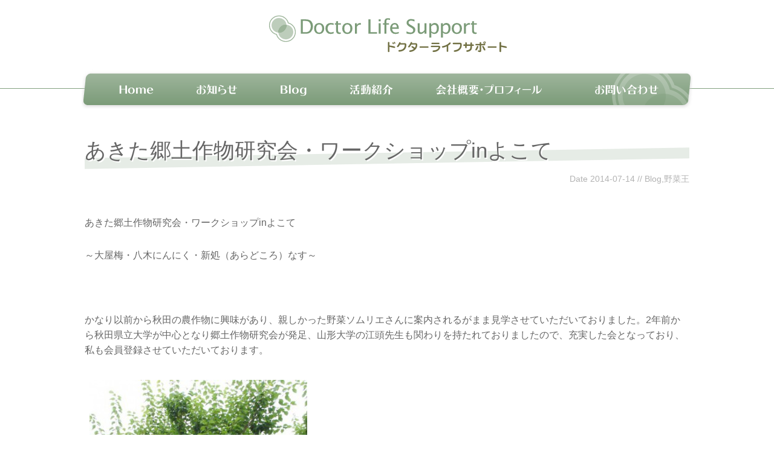

--- FILE ---
content_type: text/html; charset=UTF-8
request_url: https://doctor-ls.com/2014/0714/3947/
body_size: 10721
content:
<!DOCTYPE html>
<html xmlns="http://www.w3.org/1999/xhtml" lang="ja" xmlns:og="http://ogp.me/ns#" xmlns:fb="http://www.facebook.com/2008/fbml">
<head profile="http://gmpg.org/xfn/11">
<meta http-equiv="content-type" content="text/html; charset=UTF-8" />
<meta name="description" content="医療、食、環境、私たちが幸せに生きていくために必要なことを大切に、ひとつずつ毎日" />
	<meta name="viewport" content="width=device-width, maximum-scale=1.0, minimum-scale=0.5,user-scalable=yes,initial-scale=1.0">
	<title>あきた郷土作物研究会・ワークショップinよこて | ドクターライフサポート / 医師・野菜ソムリエ上級プロ 宮田恵</title>
<meta name='robots' content='max-image-preview:large' />
<link rel='dns-prefetch' href='//ajax.googleapis.com' />
<link rel='dns-prefetch' href='//webfonts.sakura.ne.jp' />
<link rel='dns-prefetch' href='//netdna.bootstrapcdn.com' />
<link rel="alternate" title="oEmbed (JSON)" type="application/json+oembed" href="https://doctor-ls.com/wp-json/oembed/1.0/embed?url=https%3A%2F%2Fdoctor-ls.com%2F2014%2F0714%2F3947%2F" />
<link rel="alternate" title="oEmbed (XML)" type="text/xml+oembed" href="https://doctor-ls.com/wp-json/oembed/1.0/embed?url=https%3A%2F%2Fdoctor-ls.com%2F2014%2F0714%2F3947%2F&#038;format=xml" />
<style id='wp-img-auto-sizes-contain-inline-css' type='text/css'>
img:is([sizes=auto i],[sizes^="auto," i]){contain-intrinsic-size:3000px 1500px}
/*# sourceURL=wp-img-auto-sizes-contain-inline-css */
</style>
<style id='wp-block-library-inline-css' type='text/css'>
:root{--wp-block-synced-color:#7a00df;--wp-block-synced-color--rgb:122,0,223;--wp-bound-block-color:var(--wp-block-synced-color);--wp-editor-canvas-background:#ddd;--wp-admin-theme-color:#007cba;--wp-admin-theme-color--rgb:0,124,186;--wp-admin-theme-color-darker-10:#006ba1;--wp-admin-theme-color-darker-10--rgb:0,107,160.5;--wp-admin-theme-color-darker-20:#005a87;--wp-admin-theme-color-darker-20--rgb:0,90,135;--wp-admin-border-width-focus:2px}@media (min-resolution:192dpi){:root{--wp-admin-border-width-focus:1.5px}}.wp-element-button{cursor:pointer}:root .has-very-light-gray-background-color{background-color:#eee}:root .has-very-dark-gray-background-color{background-color:#313131}:root .has-very-light-gray-color{color:#eee}:root .has-very-dark-gray-color{color:#313131}:root .has-vivid-green-cyan-to-vivid-cyan-blue-gradient-background{background:linear-gradient(135deg,#00d084,#0693e3)}:root .has-purple-crush-gradient-background{background:linear-gradient(135deg,#34e2e4,#4721fb 50%,#ab1dfe)}:root .has-hazy-dawn-gradient-background{background:linear-gradient(135deg,#faaca8,#dad0ec)}:root .has-subdued-olive-gradient-background{background:linear-gradient(135deg,#fafae1,#67a671)}:root .has-atomic-cream-gradient-background{background:linear-gradient(135deg,#fdd79a,#004a59)}:root .has-nightshade-gradient-background{background:linear-gradient(135deg,#330968,#31cdcf)}:root .has-midnight-gradient-background{background:linear-gradient(135deg,#020381,#2874fc)}:root{--wp--preset--font-size--normal:16px;--wp--preset--font-size--huge:42px}.has-regular-font-size{font-size:1em}.has-larger-font-size{font-size:2.625em}.has-normal-font-size{font-size:var(--wp--preset--font-size--normal)}.has-huge-font-size{font-size:var(--wp--preset--font-size--huge)}.has-text-align-center{text-align:center}.has-text-align-left{text-align:left}.has-text-align-right{text-align:right}.has-fit-text{white-space:nowrap!important}#end-resizable-editor-section{display:none}.aligncenter{clear:both}.items-justified-left{justify-content:flex-start}.items-justified-center{justify-content:center}.items-justified-right{justify-content:flex-end}.items-justified-space-between{justify-content:space-between}.screen-reader-text{border:0;clip-path:inset(50%);height:1px;margin:-1px;overflow:hidden;padding:0;position:absolute;width:1px;word-wrap:normal!important}.screen-reader-text:focus{background-color:#ddd;clip-path:none;color:#444;display:block;font-size:1em;height:auto;left:5px;line-height:normal;padding:15px 23px 14px;text-decoration:none;top:5px;width:auto;z-index:100000}html :where(.has-border-color){border-style:solid}html :where([style*=border-top-color]){border-top-style:solid}html :where([style*=border-right-color]){border-right-style:solid}html :where([style*=border-bottom-color]){border-bottom-style:solid}html :where([style*=border-left-color]){border-left-style:solid}html :where([style*=border-width]){border-style:solid}html :where([style*=border-top-width]){border-top-style:solid}html :where([style*=border-right-width]){border-right-style:solid}html :where([style*=border-bottom-width]){border-bottom-style:solid}html :where([style*=border-left-width]){border-left-style:solid}html :where(img[class*=wp-image-]){height:auto;max-width:100%}:where(figure){margin:0 0 1em}html :where(.is-position-sticky){--wp-admin--admin-bar--position-offset:var(--wp-admin--admin-bar--height,0px)}@media screen and (max-width:600px){html :where(.is-position-sticky){--wp-admin--admin-bar--position-offset:0px}}

/*# sourceURL=wp-block-library-inline-css */
</style><style id='global-styles-inline-css' type='text/css'>
:root{--wp--preset--aspect-ratio--square: 1;--wp--preset--aspect-ratio--4-3: 4/3;--wp--preset--aspect-ratio--3-4: 3/4;--wp--preset--aspect-ratio--3-2: 3/2;--wp--preset--aspect-ratio--2-3: 2/3;--wp--preset--aspect-ratio--16-9: 16/9;--wp--preset--aspect-ratio--9-16: 9/16;--wp--preset--color--black: #000000;--wp--preset--color--cyan-bluish-gray: #abb8c3;--wp--preset--color--white: #ffffff;--wp--preset--color--pale-pink: #f78da7;--wp--preset--color--vivid-red: #cf2e2e;--wp--preset--color--luminous-vivid-orange: #ff6900;--wp--preset--color--luminous-vivid-amber: #fcb900;--wp--preset--color--light-green-cyan: #7bdcb5;--wp--preset--color--vivid-green-cyan: #00d084;--wp--preset--color--pale-cyan-blue: #8ed1fc;--wp--preset--color--vivid-cyan-blue: #0693e3;--wp--preset--color--vivid-purple: #9b51e0;--wp--preset--gradient--vivid-cyan-blue-to-vivid-purple: linear-gradient(135deg,rgb(6,147,227) 0%,rgb(155,81,224) 100%);--wp--preset--gradient--light-green-cyan-to-vivid-green-cyan: linear-gradient(135deg,rgb(122,220,180) 0%,rgb(0,208,130) 100%);--wp--preset--gradient--luminous-vivid-amber-to-luminous-vivid-orange: linear-gradient(135deg,rgb(252,185,0) 0%,rgb(255,105,0) 100%);--wp--preset--gradient--luminous-vivid-orange-to-vivid-red: linear-gradient(135deg,rgb(255,105,0) 0%,rgb(207,46,46) 100%);--wp--preset--gradient--very-light-gray-to-cyan-bluish-gray: linear-gradient(135deg,rgb(238,238,238) 0%,rgb(169,184,195) 100%);--wp--preset--gradient--cool-to-warm-spectrum: linear-gradient(135deg,rgb(74,234,220) 0%,rgb(151,120,209) 20%,rgb(207,42,186) 40%,rgb(238,44,130) 60%,rgb(251,105,98) 80%,rgb(254,248,76) 100%);--wp--preset--gradient--blush-light-purple: linear-gradient(135deg,rgb(255,206,236) 0%,rgb(152,150,240) 100%);--wp--preset--gradient--blush-bordeaux: linear-gradient(135deg,rgb(254,205,165) 0%,rgb(254,45,45) 50%,rgb(107,0,62) 100%);--wp--preset--gradient--luminous-dusk: linear-gradient(135deg,rgb(255,203,112) 0%,rgb(199,81,192) 50%,rgb(65,88,208) 100%);--wp--preset--gradient--pale-ocean: linear-gradient(135deg,rgb(255,245,203) 0%,rgb(182,227,212) 50%,rgb(51,167,181) 100%);--wp--preset--gradient--electric-grass: linear-gradient(135deg,rgb(202,248,128) 0%,rgb(113,206,126) 100%);--wp--preset--gradient--midnight: linear-gradient(135deg,rgb(2,3,129) 0%,rgb(40,116,252) 100%);--wp--preset--font-size--small: 13px;--wp--preset--font-size--medium: 20px;--wp--preset--font-size--large: 36px;--wp--preset--font-size--x-large: 42px;--wp--preset--spacing--20: 0.44rem;--wp--preset--spacing--30: 0.67rem;--wp--preset--spacing--40: 1rem;--wp--preset--spacing--50: 1.5rem;--wp--preset--spacing--60: 2.25rem;--wp--preset--spacing--70: 3.38rem;--wp--preset--spacing--80: 5.06rem;--wp--preset--shadow--natural: 6px 6px 9px rgba(0, 0, 0, 0.2);--wp--preset--shadow--deep: 12px 12px 50px rgba(0, 0, 0, 0.4);--wp--preset--shadow--sharp: 6px 6px 0px rgba(0, 0, 0, 0.2);--wp--preset--shadow--outlined: 6px 6px 0px -3px rgb(255, 255, 255), 6px 6px rgb(0, 0, 0);--wp--preset--shadow--crisp: 6px 6px 0px rgb(0, 0, 0);}:where(.is-layout-flex){gap: 0.5em;}:where(.is-layout-grid){gap: 0.5em;}body .is-layout-flex{display: flex;}.is-layout-flex{flex-wrap: wrap;align-items: center;}.is-layout-flex > :is(*, div){margin: 0;}body .is-layout-grid{display: grid;}.is-layout-grid > :is(*, div){margin: 0;}:where(.wp-block-columns.is-layout-flex){gap: 2em;}:where(.wp-block-columns.is-layout-grid){gap: 2em;}:where(.wp-block-post-template.is-layout-flex){gap: 1.25em;}:where(.wp-block-post-template.is-layout-grid){gap: 1.25em;}.has-black-color{color: var(--wp--preset--color--black) !important;}.has-cyan-bluish-gray-color{color: var(--wp--preset--color--cyan-bluish-gray) !important;}.has-white-color{color: var(--wp--preset--color--white) !important;}.has-pale-pink-color{color: var(--wp--preset--color--pale-pink) !important;}.has-vivid-red-color{color: var(--wp--preset--color--vivid-red) !important;}.has-luminous-vivid-orange-color{color: var(--wp--preset--color--luminous-vivid-orange) !important;}.has-luminous-vivid-amber-color{color: var(--wp--preset--color--luminous-vivid-amber) !important;}.has-light-green-cyan-color{color: var(--wp--preset--color--light-green-cyan) !important;}.has-vivid-green-cyan-color{color: var(--wp--preset--color--vivid-green-cyan) !important;}.has-pale-cyan-blue-color{color: var(--wp--preset--color--pale-cyan-blue) !important;}.has-vivid-cyan-blue-color{color: var(--wp--preset--color--vivid-cyan-blue) !important;}.has-vivid-purple-color{color: var(--wp--preset--color--vivid-purple) !important;}.has-black-background-color{background-color: var(--wp--preset--color--black) !important;}.has-cyan-bluish-gray-background-color{background-color: var(--wp--preset--color--cyan-bluish-gray) !important;}.has-white-background-color{background-color: var(--wp--preset--color--white) !important;}.has-pale-pink-background-color{background-color: var(--wp--preset--color--pale-pink) !important;}.has-vivid-red-background-color{background-color: var(--wp--preset--color--vivid-red) !important;}.has-luminous-vivid-orange-background-color{background-color: var(--wp--preset--color--luminous-vivid-orange) !important;}.has-luminous-vivid-amber-background-color{background-color: var(--wp--preset--color--luminous-vivid-amber) !important;}.has-light-green-cyan-background-color{background-color: var(--wp--preset--color--light-green-cyan) !important;}.has-vivid-green-cyan-background-color{background-color: var(--wp--preset--color--vivid-green-cyan) !important;}.has-pale-cyan-blue-background-color{background-color: var(--wp--preset--color--pale-cyan-blue) !important;}.has-vivid-cyan-blue-background-color{background-color: var(--wp--preset--color--vivid-cyan-blue) !important;}.has-vivid-purple-background-color{background-color: var(--wp--preset--color--vivid-purple) !important;}.has-black-border-color{border-color: var(--wp--preset--color--black) !important;}.has-cyan-bluish-gray-border-color{border-color: var(--wp--preset--color--cyan-bluish-gray) !important;}.has-white-border-color{border-color: var(--wp--preset--color--white) !important;}.has-pale-pink-border-color{border-color: var(--wp--preset--color--pale-pink) !important;}.has-vivid-red-border-color{border-color: var(--wp--preset--color--vivid-red) !important;}.has-luminous-vivid-orange-border-color{border-color: var(--wp--preset--color--luminous-vivid-orange) !important;}.has-luminous-vivid-amber-border-color{border-color: var(--wp--preset--color--luminous-vivid-amber) !important;}.has-light-green-cyan-border-color{border-color: var(--wp--preset--color--light-green-cyan) !important;}.has-vivid-green-cyan-border-color{border-color: var(--wp--preset--color--vivid-green-cyan) !important;}.has-pale-cyan-blue-border-color{border-color: var(--wp--preset--color--pale-cyan-blue) !important;}.has-vivid-cyan-blue-border-color{border-color: var(--wp--preset--color--vivid-cyan-blue) !important;}.has-vivid-purple-border-color{border-color: var(--wp--preset--color--vivid-purple) !important;}.has-vivid-cyan-blue-to-vivid-purple-gradient-background{background: var(--wp--preset--gradient--vivid-cyan-blue-to-vivid-purple) !important;}.has-light-green-cyan-to-vivid-green-cyan-gradient-background{background: var(--wp--preset--gradient--light-green-cyan-to-vivid-green-cyan) !important;}.has-luminous-vivid-amber-to-luminous-vivid-orange-gradient-background{background: var(--wp--preset--gradient--luminous-vivid-amber-to-luminous-vivid-orange) !important;}.has-luminous-vivid-orange-to-vivid-red-gradient-background{background: var(--wp--preset--gradient--luminous-vivid-orange-to-vivid-red) !important;}.has-very-light-gray-to-cyan-bluish-gray-gradient-background{background: var(--wp--preset--gradient--very-light-gray-to-cyan-bluish-gray) !important;}.has-cool-to-warm-spectrum-gradient-background{background: var(--wp--preset--gradient--cool-to-warm-spectrum) !important;}.has-blush-light-purple-gradient-background{background: var(--wp--preset--gradient--blush-light-purple) !important;}.has-blush-bordeaux-gradient-background{background: var(--wp--preset--gradient--blush-bordeaux) !important;}.has-luminous-dusk-gradient-background{background: var(--wp--preset--gradient--luminous-dusk) !important;}.has-pale-ocean-gradient-background{background: var(--wp--preset--gradient--pale-ocean) !important;}.has-electric-grass-gradient-background{background: var(--wp--preset--gradient--electric-grass) !important;}.has-midnight-gradient-background{background: var(--wp--preset--gradient--midnight) !important;}.has-small-font-size{font-size: var(--wp--preset--font-size--small) !important;}.has-medium-font-size{font-size: var(--wp--preset--font-size--medium) !important;}.has-large-font-size{font-size: var(--wp--preset--font-size--large) !important;}.has-x-large-font-size{font-size: var(--wp--preset--font-size--x-large) !important;}
/*# sourceURL=global-styles-inline-css */
</style>

<style id='classic-theme-styles-inline-css' type='text/css'>
/*! This file is auto-generated */
.wp-block-button__link{color:#fff;background-color:#32373c;border-radius:9999px;box-shadow:none;text-decoration:none;padding:calc(.667em + 2px) calc(1.333em + 2px);font-size:1.125em}.wp-block-file__button{background:#32373c;color:#fff;text-decoration:none}
/*# sourceURL=/wp-includes/css/classic-themes.min.css */
</style>
<link rel='stylesheet' id='contact-form-7-css' href='https://doctor-ls.com/dls/wp-content/plugins/contact-form-7/includes/css/styles.css?ver=6.1.1' type='text/css' media='all' />
<link rel='stylesheet' id='styles-css' href='https://doctor-ls.com/dls/wp-content/themes/ndls/style.css?ver=6.9' type='text/css' media='all' />
<link rel='stylesheet' id='font-awesome-css' href='//netdna.bootstrapcdn.com/font-awesome/4.0.3/css/font-awesome.min.css' type='text/css' media='all' />
<link rel="https://api.w.org/" href="https://doctor-ls.com/wp-json/" /><link rel="alternate" title="JSON" type="application/json" href="https://doctor-ls.com/wp-json/wp/v2/posts/3947" /><link rel="canonical" href="https://doctor-ls.com/2014/0714/3947/" />
<link rel="icon" href="https://doctor-ls.com/dls/wp-content/uploads/2021/03/cropped-dls-fabicon-32x32.png" sizes="32x32" />
<link rel="icon" href="https://doctor-ls.com/dls/wp-content/uploads/2021/03/cropped-dls-fabicon-192x192.png" sizes="192x192" />
<link rel="apple-touch-icon" href="https://doctor-ls.com/dls/wp-content/uploads/2021/03/cropped-dls-fabicon-180x180.png" />
<meta name="msapplication-TileImage" content="https://doctor-ls.com/dls/wp-content/uploads/2021/03/cropped-dls-fabicon-270x270.png" />
</head>

<body class="wordpress y2026 m01 d18 h23 single postid-3947 s-y2014 s-m07 s-d14 s-h15 s-category-blog s-category-yasaiou s-author-miyata drawer drawer--left">

<div id="wrapper" class="hfeed">

	<div id="header">
		<h1 id="blog-title"><a href="https://doctor-ls.com/" rel="home"><img src="https://doctor-ls.com/dls/wp-content/themes/ndls/images/title.svg" alt="ドクターライフサポート / 医師・野菜ソムリエ上級プロ 宮田恵"></a></h1>
	</div><!--  #header -->
	<div id="access_bg">
	<div id="access">
		<div id="menu"><ul><li class="first"><a href="https://doctor-ls.com/" title="ドクターライフサポート / 医師・野菜ソムリエ上級プロ 宮田恵ホームへ">Home</a></li><li class="blog-info"><a href="https://doctor-ls.com/category/info/" title="お知らせ">お知らせ</a></li><li class="blog-blog"><a href="https://doctor-ls.com/category/blog/" title="ブログ">Blog</a></li><li class="page_item page-item-9"><a href="https://doctor-ls.com/works/">活動紹介</a></li><li class="page_item page-item-2"><a href="https://doctor-ls.com/about/">会社概要・プロフィール</a></li><li class="page_item page-item-5"><a href="https://doctor-ls.com/contact/">お問い合わせ</a></li></ul></div>
	</div><!-- #access -->
	</div><!--#access_bg-->
<div class="cont-wrap">
	<div id="container" class="fclear">
		<div id="content">


			<div id="post-3947">
				<h2 class="entry-title">あきた郷土作物研究会・ワークショップinよこて</h2>
				
				<div class="entry-meta">
	<span class="author vcard">Post <a class="url fn n" href="https://doctor-ls.com/author/miyata/">宮田 恵</a></span>Date <abbr class="published" title="2014-07-14T06:47:40+0900">2014-07-14</abbr>
// <span class="cat-links"><a href="https://doctor-ls.com/category/blog/" rel="category tag">Blog</a>,<a href="https://doctor-ls.com/category/blog/yasaiou/" rel="category tag">野菜王</a></span>
</div>

				
				<div class="entry-content">
<p>あきた郷土作物研究会・ワークショップinよこて</p>
<p>～大屋梅・八木にんにく・新処（あらどころ）なす～</p>
<p>&nbsp;</p>
<p>かなり以前から秋田の農作物に興味があり、親しかった野菜ソムリエさんに案内されるがまま見学させていただいておりました。2年前から秋田県立大学が中心となり郷土作物研究会が発足、山形大学の江頭先生も関わりを持たれておりましたので、充実した会となっており、私も会員登録させていただいております。</p>
<p><a href="http://doctor-ls.com/dls/wp-content/uploads/2014/07/cf2645a7f1b05116e1bf599f1175a243.jpg"><img fetchpriority="high" decoding="async" class="aligncenter size-medium wp-image-3952" src="http://doctor-ls.com/dls/wp-content/uploads/2014/07/cf2645a7f1b05116e1bf599f1175a243-360x480.jpg" alt="古木" width="360" height="480" srcset="https://doctor-ls.com/dls/wp-content/uploads/2014/07/cf2645a7f1b05116e1bf599f1175a243-360x480.jpg 360w, https://doctor-ls.com/dls/wp-content/uploads/2014/07/cf2645a7f1b05116e1bf599f1175a243-220x293.jpg 220w, https://doctor-ls.com/dls/wp-content/uploads/2014/07/cf2645a7f1b05116e1bf599f1175a243-375x500.jpg 375w, https://doctor-ls.com/dls/wp-content/uploads/2014/07/cf2645a7f1b05116e1bf599f1175a243.jpg 450w" sizes="(max-width: 360px) 100vw, 360px" /></a></p>
<p>&nbsp;</p>
<p><a href="http://doctor-ls.com/dls/wp-content/uploads/2014/07/cfb330f3a07e2c3698f326a9c0f700a4.jpg"><img decoding="async" class="aligncenter size-medium wp-image-3955" src="http://doctor-ls.com/dls/wp-content/uploads/2014/07/cfb330f3a07e2c3698f326a9c0f700a4-360x270.jpg" alt="大屋梅" width="360" height="270" srcset="https://doctor-ls.com/dls/wp-content/uploads/2014/07/cfb330f3a07e2c3698f326a9c0f700a4-360x270.jpg 360w, https://doctor-ls.com/dls/wp-content/uploads/2014/07/cfb330f3a07e2c3698f326a9c0f700a4.jpg 500w, https://doctor-ls.com/dls/wp-content/uploads/2014/07/cfb330f3a07e2c3698f326a9c0f700a4-220x165.jpg 220w" sizes="(max-width: 360px) 100vw, 360px" /></a></p>
<p>大屋梅の歴史は1200年前ともいわれ、横手市大屋地区には樹齢400年ともいわれる古木が大事に育てられ、そして今年も収穫の時期となりました。</p>
<p><a href="http://doctor-ls.com/dls/wp-content/uploads/2014/07/a91fef6b75d107ea60e3d563a4b2b8c31.jpg"><img decoding="async" class="aligncenter size-medium wp-image-3956" src="http://doctor-ls.com/dls/wp-content/uploads/2014/07/a91fef6b75d107ea60e3d563a4b2b8c31-360x270.jpg" alt="大家梅保存会" width="360" height="270" srcset="https://doctor-ls.com/dls/wp-content/uploads/2014/07/a91fef6b75d107ea60e3d563a4b2b8c31-360x270.jpg 360w, https://doctor-ls.com/dls/wp-content/uploads/2014/07/a91fef6b75d107ea60e3d563a4b2b8c31.jpg 500w, https://doctor-ls.com/dls/wp-content/uploads/2014/07/a91fef6b75d107ea60e3d563a4b2b8c31-220x165.jpg 220w" sizes="(max-width: 360px) 100vw, 360px" /></a></p>
<p>保存会の方の語りはなかなかユニーク。平泉と歴史的関わりもあり、今度、大屋梅が平泉に移植される予定でクローンの梅の樹を育成中だそうです。</p>
<p><a href="http://doctor-ls.com/dls/wp-content/uploads/2014/07/d6c4c4b06ba3e65ac170dd71a48a19bf.jpg"><img loading="lazy" decoding="async" class="aligncenter size-medium wp-image-3954" src="http://doctor-ls.com/dls/wp-content/uploads/2014/07/d6c4c4b06ba3e65ac170dd71a48a19bf-360x270.jpg" alt="収穫梅" width="360" height="270" srcset="https://doctor-ls.com/dls/wp-content/uploads/2014/07/d6c4c4b06ba3e65ac170dd71a48a19bf-360x270.jpg 360w, https://doctor-ls.com/dls/wp-content/uploads/2014/07/d6c4c4b06ba3e65ac170dd71a48a19bf.jpg 500w, https://doctor-ls.com/dls/wp-content/uploads/2014/07/d6c4c4b06ba3e65ac170dd71a48a19bf-220x165.jpg 220w" sizes="auto, (max-width: 360px) 100vw, 360px" /></a></p>
<p><a href="http://doctor-ls.com/dls/wp-content/uploads/2014/07/ffc4bf787fb48c793ab3c9a9d8f20b7b.jpg"><img loading="lazy" decoding="async" class="aligncenter size-medium wp-image-3960" src="http://doctor-ls.com/dls/wp-content/uploads/2014/07/ffc4bf787fb48c793ab3c9a9d8f20b7b-360x270.jpg" alt="母さん" width="360" height="270" srcset="https://doctor-ls.com/dls/wp-content/uploads/2014/07/ffc4bf787fb48c793ab3c9a9d8f20b7b-360x270.jpg 360w, https://doctor-ls.com/dls/wp-content/uploads/2014/07/ffc4bf787fb48c793ab3c9a9d8f20b7b.jpg 500w, https://doctor-ls.com/dls/wp-content/uploads/2014/07/ffc4bf787fb48c793ab3c9a9d8f20b7b-220x165.jpg 220w" sizes="auto, (max-width: 360px) 100vw, 360px" /></a></p>
<p>&nbsp;</p>
<p>栽培農家さん。しかし秋田の女性は何歳になっても美人ですね。</p>
<p><a href="http://doctor-ls.com/dls/wp-content/uploads/2014/07/d4b986ef8bad19fa8888a3983c17c0cd.jpg"><img loading="lazy" decoding="async" class="aligncenter size-medium wp-image-3959" src="http://doctor-ls.com/dls/wp-content/uploads/2014/07/d4b986ef8bad19fa8888a3983c17c0cd-360x270.jpg" alt="八木ニンニク" width="360" height="270" srcset="https://doctor-ls.com/dls/wp-content/uploads/2014/07/d4b986ef8bad19fa8888a3983c17c0cd-360x270.jpg 360w, https://doctor-ls.com/dls/wp-content/uploads/2014/07/d4b986ef8bad19fa8888a3983c17c0cd.jpg 500w, https://doctor-ls.com/dls/wp-content/uploads/2014/07/d4b986ef8bad19fa8888a3983c17c0cd-220x165.jpg 220w" sizes="auto, (max-width: 360px) 100vw, 360px" /></a></p>
<p><a href="http://doctor-ls.com/dls/wp-content/uploads/2014/07/b94679dd54e0bf188cc235759d1846e2.jpg"><img loading="lazy" decoding="async" class="aligncenter size-medium wp-image-3949" src="http://doctor-ls.com/dls/wp-content/uploads/2014/07/b94679dd54e0bf188cc235759d1846e2-360x270.jpg" alt="ニンニク収穫" width="360" height="270" srcset="https://doctor-ls.com/dls/wp-content/uploads/2014/07/b94679dd54e0bf188cc235759d1846e2-360x270.jpg 360w, https://doctor-ls.com/dls/wp-content/uploads/2014/07/b94679dd54e0bf188cc235759d1846e2.jpg 500w, https://doctor-ls.com/dls/wp-content/uploads/2014/07/b94679dd54e0bf188cc235759d1846e2-220x165.jpg 220w" sizes="auto, (max-width: 360px) 100vw, 360px" /></a></p>
<p>そして八木ニンニク。6片あるいは４片の思ったより大きなニンニクでした。</p>
<p>&nbsp;</p>
<p>新処なすは、まだ収穫時期ではなく、見学なし。</p>
<p><a href="http://doctor-ls.com/dls/wp-content/uploads/2014/07/a134f94d03234f95ecdb17870998aca2.jpg"><img loading="lazy" decoding="async" class="aligncenter size-medium wp-image-3951" src="http://doctor-ls.com/dls/wp-content/uploads/2014/07/a134f94d03234f95ecdb17870998aca2-360x270.jpg" alt="メニュー２" width="360" height="270" srcset="https://doctor-ls.com/dls/wp-content/uploads/2014/07/a134f94d03234f95ecdb17870998aca2-360x270.jpg 360w, https://doctor-ls.com/dls/wp-content/uploads/2014/07/a134f94d03234f95ecdb17870998aca2.jpg 500w, https://doctor-ls.com/dls/wp-content/uploads/2014/07/a134f94d03234f95ecdb17870998aca2-220x165.jpg 220w" sizes="auto, (max-width: 360px) 100vw, 360px" /></a></p>
<p><a href="http://doctor-ls.com/dls/wp-content/uploads/2014/07/f9b94677f663a06a10f158f7ed336bdd.jpg"><img loading="lazy" decoding="async" class="aligncenter size-medium wp-image-3950" src="http://doctor-ls.com/dls/wp-content/uploads/2014/07/f9b94677f663a06a10f158f7ed336bdd-360x270.jpg" alt="メニュー１" width="360" height="270" srcset="https://doctor-ls.com/dls/wp-content/uploads/2014/07/f9b94677f663a06a10f158f7ed336bdd-360x270.jpg 360w, https://doctor-ls.com/dls/wp-content/uploads/2014/07/f9b94677f663a06a10f158f7ed336bdd.jpg 500w, https://doctor-ls.com/dls/wp-content/uploads/2014/07/f9b94677f663a06a10f158f7ed336bdd-220x165.jpg 220w" sizes="auto, (max-width: 360px) 100vw, 360px" /></a><a href="http://doctor-ls.com/dls/wp-content/uploads/2014/07/19a8f2fac81e528a8a85b7462d212e69.jpg"><img loading="lazy" decoding="async" class="aligncenter size-medium wp-image-3957" src="http://doctor-ls.com/dls/wp-content/uploads/2014/07/19a8f2fac81e528a8a85b7462d212e69-360x270.jpg" alt="漬けモノ２" width="360" height="270" srcset="https://doctor-ls.com/dls/wp-content/uploads/2014/07/19a8f2fac81e528a8a85b7462d212e69-360x270.jpg 360w, https://doctor-ls.com/dls/wp-content/uploads/2014/07/19a8f2fac81e528a8a85b7462d212e69.jpg 500w, https://doctor-ls.com/dls/wp-content/uploads/2014/07/19a8f2fac81e528a8a85b7462d212e69-220x165.jpg 220w" sizes="auto, (max-width: 360px) 100vw, 360px" /></a></p>
<p><a href="http://doctor-ls.com/dls/wp-content/uploads/2014/07/lunch.jpg"><img loading="lazy" decoding="async" class="aligncenter size-medium wp-image-3961" src="http://doctor-ls.com/dls/wp-content/uploads/2014/07/lunch-360x270.jpg" alt="lunch" width="360" height="270" srcset="https://doctor-ls.com/dls/wp-content/uploads/2014/07/lunch-360x270.jpg 360w, https://doctor-ls.com/dls/wp-content/uploads/2014/07/lunch.jpg 500w, https://doctor-ls.com/dls/wp-content/uploads/2014/07/lunch-220x165.jpg 220w" sizes="auto, (max-width: 360px) 100vw, 360px" /></a></p>
<p>&nbsp;</p>
<p>その後、デリカッセン紅玉さんで、地元食材を使用したランチ。新処なすのつけものは昨年のもの。コンクールで何度も金賞を受賞しています。ニンニクのバーニャカウダ、ポタージュスープ、梅の果肉を使用した鶏肉のグリル、などなど、大変美味しくいただきました。</p>
<p>&nbsp;</p>
<p>その後、事例報告。</p>
<p>&nbsp;</p>
<p>新処なすの紹介：生産者黒沢さん。</p>
<p>大屋梅のペースト、ジャムを製造する加藤正哉さん。</p>
<p>&nbsp;</p>
<p>地域の食材をいかす紅玉のとりくみ。高橋基さん。</p>
<p><a href="http://doctor-ls.com/dls/wp-content/uploads/2014/07/ac0eb19bf6dd1993da6fd362268caf20.jpg"><img loading="lazy" decoding="async" class="aligncenter size-medium wp-image-3953" src="http://doctor-ls.com/dls/wp-content/uploads/2014/07/ac0eb19bf6dd1993da6fd362268caf20-360x270.jpg" alt="紅玉さん" width="360" height="270" srcset="https://doctor-ls.com/dls/wp-content/uploads/2014/07/ac0eb19bf6dd1993da6fd362268caf20-360x270.jpg 360w, https://doctor-ls.com/dls/wp-content/uploads/2014/07/ac0eb19bf6dd1993da6fd362268caf20.jpg 500w, https://doctor-ls.com/dls/wp-content/uploads/2014/07/ac0eb19bf6dd1993da6fd362268caf20-220x165.jpg 220w" sizes="auto, (max-width: 360px) 100vw, 360px" /></a></p>
<p>この高橋さんの報告は共感することが一杯。会社は樹、地域は大地。地域とともに生き、地域に生かされる。ビジネスはもちろん大事だけれど、戦略ではなく生き方、ライフスタイル。そのように申されました。</p>
<p>共感を覚えます。大屋梅保存会の方、そして生産者、高齢化は現実ですが、そのなかで「働く」「生きる」が爽やかに地域をかけぬける。そういった地域の清涼感・爽快感こそ地域の魅力であり、幸せであり、ビジネスをする意義でもあると思うのです。</p>
<p>&nbsp;</p>
<p>お若いのに、どしり安定感を感じます。奥さまが素敵なのです。お料理も担当なさっています。</p>
<p><a href="http://doctor-ls.com/dls/wp-content/uploads/2014/07/f89e65a4571745ef9be674f1712d2c7a.jpg"><img loading="lazy" decoding="async" class="aligncenter size-medium wp-image-3958" src="http://doctor-ls.com/dls/wp-content/uploads/2014/07/f89e65a4571745ef9be674f1712d2c7a-360x270.jpg" alt="漬けモノ贈答" width="360" height="270" srcset="https://doctor-ls.com/dls/wp-content/uploads/2014/07/f89e65a4571745ef9be674f1712d2c7a-360x270.jpg 360w, https://doctor-ls.com/dls/wp-content/uploads/2014/07/f89e65a4571745ef9be674f1712d2c7a.jpg 500w, https://doctor-ls.com/dls/wp-content/uploads/2014/07/f89e65a4571745ef9be674f1712d2c7a-220x165.jpg 220w" sizes="auto, (max-width: 360px) 100vw, 360px" /></a></p>
<p>&nbsp;</p>
<p>&nbsp;</p>
<p>成功例「あきた食彩プロデュース・伝統野菜漬物シリーズ」この会社は行政からの出向、銀行、そして京都の有名漬物屋や有名アドバイザーのコンサル付きですから、成功して当然いえ、こけたら総スカンの、ある意味厳しいかもしれませんが、出来あがった贈答用漬物は秋田であって秋田でなく・・・。なにせ味が京都よりなのでしょうから（東北の漬けモノはかなり塩辛い）。良いのか、悪いのか・・。</p>
<p>&nbsp;</p>
<p>今日一日、ゆるりと横手で過ごし、自分の立ち位置やいろいろな状況で発する言葉をブラッシュアップした良い１日でした。</p>
<p>&nbsp;</p>
<p>ところで横手は焼きそばの町から、ラーメンの町にいつしか変わっていましたよ。</p>
				</div>

			</div><!-- .post -->

			<div id="comments">

			</div><!-- #comments -->
		
		</div><!-- #content -->
	</div><!-- #container -->

	<div id="sidebar">
	    <ul class="xoxo">
	        	        <li id="categories">
	            <h3>Categories</h3>
	            <ul>
	                	<li class="cat-item cat-item-3"><a href="https://doctor-ls.com/category/info/">お知らせ</a> (28)
</li>
	<li class="cat-item cat-item-4"><a href="https://doctor-ls.com/category/blog/">Blog</a> (390)
<ul class='children'>
	<li class="cat-item cat-item-20"><a href="https://doctor-ls.com/category/blog/oyasai/">お野菜処方いたします。</a> (224)
</li>
	<li class="cat-item cat-item-21"><a href="https://doctor-ls.com/category/blog/yasaiou/">野菜王</a> (68)
</li>
</ul>
</li>

	            </ul>
	        </li>

	        <li id="newpost">
	            <h3>最近の投稿</h3>
	            <ul>
	                	<li><a href='https://doctor-ls.com/2025/1030/5975/'>労働安全衛生コンサルタント会北海道東北ブロック会議で講演しました</a></li>
	<li><a href='https://doctor-ls.com/2025/0730/5966/'>野菜・果物の機能性を解説する講義</a></li>
	<li><a href='https://doctor-ls.com/2025/0212/5964/'>職場健診の目的と意義</a></li>
	<li><a href='https://doctor-ls.com/2025/0124/5957/'>寒じめほうれん草フェスティバル2025開催</a></li>
	<li><a href='https://doctor-ls.com/2024/1202/5947/'>野菜ソムリエコミュニティいわて代表を務める理由</a></li>
	<li><a href='https://doctor-ls.com/2024/0927/5935/'>「豆と健康」ミニ講義</a></li>
	<li><a href='https://doctor-ls.com/2024/0912/5928/'>盛岡市市民講座（ゆうゆう大学）で講演しました。</a></li>
	<li><a href='https://doctor-ls.com/2024/0530/5925/'>農業5月号に寄稿しました。</a></li>
	<li><a href='https://doctor-ls.com/2024/0303/5914/'>労働衛生コンサルタント試験に合格しました。</a></li>
	<li><a href='https://doctor-ls.com/2024/0209/5917/'>Y-tube にこれまで制作した動画をアップしました</a></li>
	            </ul>
	        </li>

	        <li id="archives">
	            <h3>アーカイブ</h3>
	            <ul>
	                	<li><a href='https://doctor-ls.com/2025/10/'>2025年10月</a>&nbsp;(1)</li>
	<li><a href='https://doctor-ls.com/2025/07/'>2025年7月</a>&nbsp;(1)</li>
	<li><a href='https://doctor-ls.com/2025/02/'>2025年2月</a>&nbsp;(1)</li>
	<li><a href='https://doctor-ls.com/2025/01/'>2025年1月</a>&nbsp;(1)</li>
	<li><a href='https://doctor-ls.com/2024/12/'>2024年12月</a>&nbsp;(1)</li>
	<li><a href='https://doctor-ls.com/2024/09/'>2024年9月</a>&nbsp;(2)</li>
	<li><a href='https://doctor-ls.com/2024/05/'>2024年5月</a>&nbsp;(1)</li>
	<li><a href='https://doctor-ls.com/2024/03/'>2024年3月</a>&nbsp;(1)</li>
	<li><a href='https://doctor-ls.com/2024/02/'>2024年2月</a>&nbsp;(3)</li>
	<li><a href='https://doctor-ls.com/2023/07/'>2023年7月</a>&nbsp;(1)</li>
	<li><a href='https://doctor-ls.com/2023/06/'>2023年6月</a>&nbsp;(2)</li>
	<li><a href='https://doctor-ls.com/2023/01/'>2023年1月</a>&nbsp;(1)</li>
	            </ul>
	        </li>


	        	    </ul>
	</div><!-- #primary .sidebar --></div><!--.cont-wrap-->
<p id="totop"><a href="#"><i class="fa fa-chevron-up"></i></a></p>
<div class="giza"></div>
<div id="foot_bg">
    <div id="foot">
        <div id="foot-left">
            <h3 class="foot-title">Doctor Life Support</h3>
            <ul>
                <li><a href="/" title="ドクターライフサポート / 医師・野菜ソムリエの宮田恵">Home</a></li>
                <li><a href="/category/info/" title="お知らせ">お知らせ</a></li>
                <li><a href="/category/blog/" title="ブログ">Blog/活動報告</a></li>
                <li><a href="/works/" title="活動紹介">活動紹介</a></li>
                <li><a href="/about/" title="会社概要・プロフィール">会社概要・プロフィール</a></li>
                <li><a href="/contact/" title="お問い合わせ">お問い合わせ</a></li>
            </ul>
        </div>
        <div id="foot-banner">
            <a href="//miyataseikei.jp" target="_blank"><img src="/img/banner/miyataseikei.gif" alt="みやた整形外科医院"
                    width="300" height="50" /></a><br />
            <!-- <a href="//www.iwate-minceur.com/" target="_blank"><img src="/img/banner/cuisine.png"
                    alt="キュイジーヌマンスール・岩手の食材で毎日" /></a><br /> -->
            <a href="//youtu.be/AbF_yf0hq4s" target="_blank"><img src="/img/banner/trail.png"
                    alt="たのはたトレイル倶楽部" /></a><br />
            <!-- <a href="//www.mag2.com/magspe/interview70/"><img src="/img/banner/mag-trip.jpg" alt="旅こそアンチエイジング" /></a><br /> -->
            <!--	<a href="http://www.mag2.com/m/0001313672.html"><img src="/img/banner/shinryou.jpg" alt="マルマガ【メグ先生の森の診療所】" width="300" height="50" /></a>-->
            <a href="//www.healthy-pass.co.jp/f21d/doctor/67/" target="_blank"><img src="/img/banner/f21drs.jpg"
                    alt="ふるさと21ドクターズ"></a>
        </div>
        <div id="foot-right">
            <p class="ceo-box">
                <span><img src="/img/jiga-top.jpg" alt="宮田恵ポートレイト"></span>
                氏名：宮田　恵<br />
                医師/野菜ソムリエ上級プロ
            </p>
            <p class="ceo-link">
                <a href="/works/">&raquo; 活動紹介</a><br>
                <a href="/about/">&raquo; 会社概要・プロフィール</a><br>
                <a href="/contact/">&raquo; お問い合わせ</a>
            </p>
        </div>
    </div>
    <!--#foot-->
</div>
<!--#foot_bg-->
<div id="footer_bg">
    <div id="footer">
        <p id="copy">&copy; Doctor life support.</p>
    </div>
    <!-- #footer -->
</div><!-- #footer_bg -->
</div><!-- #wrapper .hfeed -->

<script type="speculationrules">
{"prefetch":[{"source":"document","where":{"and":[{"href_matches":"/*"},{"not":{"href_matches":["/dls/wp-*.php","/dls/wp-admin/*","/dls/wp-content/uploads/*","/dls/wp-content/*","/dls/wp-content/plugins/*","/dls/wp-content/themes/ndls/*","/*\\?(.+)"]}},{"not":{"selector_matches":"a[rel~=\"nofollow\"]"}},{"not":{"selector_matches":".no-prefetch, .no-prefetch a"}}]},"eagerness":"conservative"}]}
</script>
<script type="text/javascript" src="https://doctor-ls.com/dls/wp-includes/js/dist/hooks.min.js?ver=dd5603f07f9220ed27f1" id="wp-hooks-js"></script>
<script type="text/javascript" src="https://doctor-ls.com/dls/wp-includes/js/dist/i18n.min.js?ver=c26c3dc7bed366793375" id="wp-i18n-js"></script>
<script type="text/javascript" id="wp-i18n-js-after">
/* <![CDATA[ */
wp.i18n.setLocaleData( { 'text direction\u0004ltr': [ 'ltr' ] } );
//# sourceURL=wp-i18n-js-after
/* ]]> */
</script>
<script type="text/javascript" src="https://doctor-ls.com/dls/wp-content/plugins/contact-form-7/includes/swv/js/index.js?ver=6.1.1" id="swv-js"></script>
<script type="text/javascript" id="contact-form-7-js-translations">
/* <![CDATA[ */
( function( domain, translations ) {
	var localeData = translations.locale_data[ domain ] || translations.locale_data.messages;
	localeData[""].domain = domain;
	wp.i18n.setLocaleData( localeData, domain );
} )( "contact-form-7", {"translation-revision-date":"2025-08-05 08:50:03+0000","generator":"GlotPress\/4.0.1","domain":"messages","locale_data":{"messages":{"":{"domain":"messages","plural-forms":"nplurals=1; plural=0;","lang":"ja_JP"},"This contact form is placed in the wrong place.":["\u3053\u306e\u30b3\u30f3\u30bf\u30af\u30c8\u30d5\u30a9\u30fc\u30e0\u306f\u9593\u9055\u3063\u305f\u4f4d\u7f6e\u306b\u7f6e\u304b\u308c\u3066\u3044\u307e\u3059\u3002"],"Error:":["\u30a8\u30e9\u30fc:"]}},"comment":{"reference":"includes\/js\/index.js"}} );
//# sourceURL=contact-form-7-js-translations
/* ]]> */
</script>
<script type="text/javascript" id="contact-form-7-js-before">
/* <![CDATA[ */
var wpcf7 = {
    "api": {
        "root": "https:\/\/doctor-ls.com\/wp-json\/",
        "namespace": "contact-form-7\/v1"
    }
};
//# sourceURL=contact-form-7-js-before
/* ]]> */
</script>
<script type="text/javascript" src="https://doctor-ls.com/dls/wp-content/plugins/contact-form-7/includes/js/index.js?ver=6.1.1" id="contact-form-7-js"></script>
<script type="text/javascript" src="https://ajax.googleapis.com/ajax/libs/jquery/2.2.4/jquery.min.js" id="jquery-js"></script>
<script type="text/javascript" src="https://doctor-ls.com/dls/wp-content/themes/ndls/js/matchMedia.js?ver=6.9" id="match-js"></script>
<script type="text/javascript" src="https://doctor-ls.com/dls/wp-includes/js/dist/vendor/lodash.min.js?ver=4.17.21" id="lodash-js"></script>
<script type="text/javascript" id="lodash-js-after">
/* <![CDATA[ */
window.lodash = _.noConflict();
//# sourceURL=lodash-js-after
/* ]]> */
</script>
<script type="text/javascript" src="https://doctor-ls.com/dls/wp-content/themes/ndls/js/init.js?ver=201806014" id="init-js"></script>
<script type="text/javascript" src="//webfonts.sakura.ne.jp/js/sakura.js?ver=6.9" id="sakura-font-js"></script>
</body>

</html>

--- FILE ---
content_type: text/css
request_url: https://doctor-ls.com/dls/wp-content/themes/ndls/style.css?ver=6.9
body_size: 4154
content:
@charset "UTF-8";
/*
THEME NAME: Corporate Sandbox-ndls
THEME URI: http://www.rubiqube.com/corporate-sandbox/
DESCRIPTION: This theme is based on <a href="http://www.plaintxt.org/themes/sandbox/">Sandbox</a>. 修正版
VERSION: 1.0
AUTHOR: <a href="http://www.rubiqube.com">Adrian Diaconescu</a>+穐元
AUTHOR URI: http://www.rubiqube.com
*/
/*@import url('/css/all-read.css');*/
/* Architecture */
* {
  padding: 0;
  margin: 0;
  -webkit-box-sizing: border-box;
          box-sizing: border-box;
}
*::before, *::after {
  -webkit-box-sizing: border-box;
          box-sizing: border-box;
}

html {
  font-size: 100%;
}

body {
  /*background: #EFEFEF;*/
  background: #fff;
  font-family: -apple-system, BlinkMacSystemFont, "Open Sans", "Yu Gothic", YuGothic, Verdana, Meiryo, sans-serif;
  font-size: 1rem;
  line-height: 1.6;
  color: #666;
}

/* word貼り付け対策 */
#wrapper {
  /*	width: 800px;*/
  /*	padding: 0 10px;*/
  margin: 0 auto;
  background: #FFF;
}

#container {
  width: 100%;
}

.category #container,
.single #container,
.author #container,
.archive #container {
  float: none;
}

a {
  /*color: #336633;*/
  color: #608975;
  text-decoration: none;
  -webkit-transition: all 0.2s;
  transition: all 0.2s;
}
a:hover {
  color: #003333;
  text-decoration: underline;
}
a:focus {
  outline: none;
}
a img {
  -webkit-transition: all 0.2s;
  transition: all 0.2s;
}
a img:hover {
  opacity: 0.7;
}

img {
  border: 0;
}

.alignright {
  float: right;
}

.separator {
  margin: 0 5px;
  color: #CCCCCC;
}

td,
th,
p,
h1,
h2,
h3,
h4,
h5,
h6,
label {
  word-break: break-all;
  word-wrap: break-word;
}

input {
  padding: 3px;
  max-width: 90%;
}

.clear {
  clear: both;
  height: 0;
  font-size: 0;
}

.meta-sep {
  margin: 0 5px;
  color: #CCCCCC;
}

.floater-left {
  float: left;
}

.floater-right {
  float: right;
}

/*--clear--*/
.fclear:after {
  clear: both;
  height: 0;
  visibility: hidden;
  display: block;
  content: "";
}

/* Hides from IE-mac \*/
* html .fclear {
  height: 1%;
}

/* End hide from IE-mac */
#header,
#access,
#container,
.cont-wrap,
#foot,
#footer {
  max-width: 1000px;
  margin-left: auto;
  margin-right: auto;
}

#header {
  padding: 1em 0;
}

#blog-title {
  line-height: 1;
  text-align: center;
}
#blog-title a {
  display: inline-block;
  height: auto;
  line-height: 0;
  overflow: hidden;
  width: 40%;
}

#blog-description {
  padding-top: 7px;
  font-size: 100%;
  font-weight: normal;
  color: #999;
  text-align: right;
}

#access {
  font-family: "Maru Folk Medium";
  max-width: none;
  /*border-top: 1px solid #b2b7b2;
  border-bottom: 1px solid #E5E5E5;*/
  overflow: hidden;
  position: relative;
  width: 1010px;
  z-index: 10;
}
#access_bg {
  position: relative;
}
#access_bg:before {
  border-top: 1px solid #83a180;
  content: "";
  position: absolute;
  top: 33px;
  left: 0;
  width: 100%;
  z-index: 5;
}

#menu {
  background: url(images/menu2.png) no-repeat left top;
  height: 67px;
  width: 1010px;
  margin-bottom: 3em;
}
#menu ul {
  display: inline;
  /*Added to fix the double margin in IE6 */
  list-style: none;
}
#menu li {
  display: inline-block;
  /* Added to fix the double margin in IE6 */
  padding: 0;
}
#menu li a {
  height: 67px;
  overflow: hidden;
  display: block;
  text-indent: 100%;
  margin-top: 0;
  white-space: nowrap;
  background-image: url(images/menu2.png);
  background-repeat: no-repeat;
  opacity: 0;
  -webkit-transition: opacity 0.3s;
  transition: opacity 0.3s;
}
#menu li a:hover {
  opacity: 1;
}
#menu li.first a {
  width: 157px;
  background-position: 0px -70px;
}
#menu li.blog-info a {
  width: 137px;
  background-position: -157px -70px;
}
#menu li.blog-blog a {
  width: 112px;
  background-position: -294px -70px;
}
#menu li.page-item-9 a {
  width: 138px;
  background-position: -406px -70px;
}
#menu li.page-item-2 a {
  width: 256px;
  background-position: -544px -70px;
}
#menu li.page-item-5 a {
  width: 200px;
  background-position: -800px -70px;
}

.category-info #menu .blog-info a,
.category-blog #menu .blog-blog a,
.pageid-9 #menu .page-item-9 a,
.pageid-2 #menu .page-item-2 a,
.pageid-5 #menu .page-item-5 a {
  opacity: 1;
}

.t-right {
  text-align: right;
}

.t-center {
  text-align: center;
}

/*                  Toppage */
.home .top-img {
  text-align: center;
}
.home .top-img img {
  max-width: 100%;
}
.home h3 {
  font-size: 2.3em;
  font-family: "Maru Folk Medium";
  font-weight: normal;
  margin: 0.7em auto 1em;
  color: #7b9b78;
  text-align: center;
}

#left-list ul {
  max-width: 800px;
  margin: 0 auto 1em;
}
#left-list li {
  font-size: 1.1rem;
  list-style: none;
  margin-bottom: 0.6em;
}
#left-list li span {
  color: #666;
  font-size: 80%;
}
#left-list li:before {
  font-family: "fontawesome";
  content: "\f024";
  color: #7b9b78;
  margin-right: 0.6em;
  font-size: 120%;
}

.top-banner {
  margin: 0px;
  text-align: left;
}
.top-banner img {
  margin-bottom: 5px;
}

/*               Content */
#content {
  margin: 0 0 3em;
}

.page-title {
  background: url(../../../../img/dot2px.gif) left bottom repeat-x;
  color: #7b9b78;
  font-size: 220%;
  font-family: "Maru Folk Medium";
  margin-bottom: 0.8em;
  padding-bottom: 0.1em;
  font-weight: normal;
  text-align: center;
}

.post {
  border-bottom: 1px solid #eee;
  margin-bottom: 5em;
}

.entry-title {
  font-size: 2.2em;
  font-weight: normal;
  line-height: 1.2;
  position: relative;
  text-shadow: 2px 2px 0 #fff;
  z-index: 1;
}
.entry-title a:hover {
  text-decoration: none;
}
.entry-title::after {
  background: hsla(114, 15%, 57%, 0.2);
  content: "";
  height: 0.5em;
  -webkit-transform: skewY(-1deg);
      -ms-transform: skewY(-1deg);
          transform: skewY(-1deg);
  width: 100%;
  position: absolute;
  bottom: 0;
  left: 0;
  z-index: -1;
}

.entry-meta {
  color: #b3b3b3;
  font-size: 90%;
  margin-top: 1em;
  text-align: right;
}
.entry-meta a {
  color: #b3b3b3;
}
.entry-meta .author {
  display: none;
}

.more-link {
  margin: 10px 0 0 0;
  display: block;
}

.entry-comments {
  float: right;
  padding: 3px 0 7px 7px;
  background: url(images/cbubble_left.gif) no-repeat top left;
  font-size: 12px;
  display: none;
}
.entry-comments a {
  padding: 3px 7px 7px 0;
  color: #FFFFFF;
  background: url(images/cbubble_right.gif) no-repeat top right;
}
.entry-comments a:hover {
  color: #FFFFFF;
}

abbr[title],
acronym[title] {
  text-decoration: none;
}

.entry-categ {
  padding-bottom: 5px;
  /*	border-bottom: 1px solid #EFEFEF;*/
  font-size: 90%;
  color: #666666;
}

.entry-footer {
  padding: 5px 0;
  border-top: 1px solid #EFEFEF;
  border-bottom: 1px solid #EFEFEF;
  font-size: 90%;
  color: #666666;
}
.entry-footer span {
  margin: 0 5px;
  color: #CCCCCC;
}

.entry-subscribe {
  padding: 5px 5px 5px 26px;
  background: #FAFAFA url(images/rss.gif) no-repeat top left;
  background-position: 6px 6px;
}

.entry-content {
  margin-top: 3em;
}
.entry-content p {
  margin-bottom: 1.8em;
  /*	line-height: 1.5;*/
}
.entry-content p img {
  /*	padding: .5em;*/
  margin: 0.5em;
  /*	background-color: #e6eae7;*/
  max-width: 100%;
  height: auto;
  -webkit-box-sizing: border-box;
          box-sizing: border-box;
  border-radius: 3px;
}
.entry-content div img {
  /*	padding: .5em;*/
  margin: 0.5em;
  /*	background-color: #e6eae7;*/
  max-width: 100%;
  height: auto;
  -webkit-box-sizing: border-box;
          box-sizing: border-box;
  border-radius: 3px;
}
.entry-content h2 {
  color: #666;
  font-size: 1.6em;
  font-weight: normal;
  margin: 1.2em 0 0.6em;
}
.entry-content a {
  text-decoration: underline;
}
.entry-content ul,
.entry-content ol {
  margin-bottom: 1em;
  margin-left: 2em;
}
.entry-content ul {
  margin-left: 13px;
}
.entry-content ul li {
  background-image: url(images/arrow_g_right.gif);
  background-position: 0 0.5em;
  background-repeat: no-repeat;
  list-style-type: none;
  margin-bottom: 0.8em;
  padding-left: 1.4em;
}
.entry-content ol li {
  margin-bottom: 12px;
}
.entry-content table {
  border-collapse: collapse;
}
.entry-content td {
  border: 1px solid #e4e4e4;
  padding: 0.5em;
  width: auto;
  height: auto;
}
.entry-content dt {
  font-weight: bold;
  margin-top: 1em;
}
.entry-content dd {
  margin-left: 2em;
}
.entry-content .wp-caption {
  width: auto !important;
}

ul.post-meta li {
  display: inline;
}

.prv_nxt {
  font-size: 1.5em;
  font-weight: bold;
}

p#totop {
  bottom: 2em;
  color: #fff;
  margin: 0;
  position: fixed;
  right: 2em;
  text-align: center;
  z-index: 200;
}
p#totop a {
  background: #85a282;
  border: 1px solid #85a282;
  border-radius: 50%;
  color: #fff;
  display: inline-block;
  font-size: 1.5em;
  line-height: 1;
  padding: 0.3em 0.4em;
  -webkit-transition: background 0.2s, color 0.2s;
  transition: background 0.2s, color 0.2s;
}
p#totop a:hover {
  background: #fff;
  color: #85a282;
}

.giza {
  clear: both;
}

#foot a {
  color: #FFFFFF;
  /*	text-decoration: underline;*/
}
#foot a:hover {
  color: #FF9900;
  text-decoration: none;
}
#foot_bg {
  background-color: #664F30;
  color: #FFF;
  clear: both;
}
#foot h3.foot-title {
  color: #fff;
  font-size: 1.5em;
  margin: 0 1em 1em 0;
  text-align: left;
}
#foot-left {
  /*	float: left;*/
  /*	margin: 20px 0 20px 30px;*/
  padding: 2em 0;
  width: 30%;
}
#foot-left ul {
  margin-left: 1.5em;
}
#foot-left ul li {
  margin-bottom: 0.5em;
}
#foot-banner {
  width: 38%;
  background-color: #745f43;
  padding: 2em 1em;
  text-align: center;
}
#foot-banner img {
  margin-bottom: 0.7em;
}
#foot-right {
  padding: 2em 0 2em 1em;
  width: 30%;
}
#foot-right .ceo-box {
  margin-bottom: 1em;
}
#foot-right .ceo-box span img {
  float: right;
  border: 1px solid #fff;
  border-radius: 2px;
  margin: 0 0 1em 1em;
}
#foot-left, #foot-right, #foot-banner {
  display: inline-block;
  -webkit-box-sizing: border-box;
          box-sizing: border-box;
  vertical-align: top;
}

#footer {
  /*	clear: both;*/
  /*width: 100%;*/
  padding: 1.5em 0;
  text-align: center;
}
#footer #copy {
  /*	clear: both;*/
  text-align: center;
  color: #fff;
}
#footer_bg {
  /*	background: #745f43;*/
  background: hsl(34, 33%, 26%);
}

/*                      Sidebar */
#sidebar h2,
#sidebar h3 {
  background-color: #85A282;
  border-radius: 6px;
  color: #fff;
  font-size: 1em;
  font-weight: normal;
  line-height: 1;
  margin-bottom: 1em;
  padding: 0.7em;
  text-align: center;
}
#sidebar ul {
  list-style: none;
}
#sidebar ul li {
  margin-bottom: 2em;
}
#sidebar ul li ul {
  padding: 0;
  margin: 0;
}
#sidebar ul li ul li {
  padding: 0.5em;
  margin: 0;
  border-bottom: 1px solid #EFEFEF;
}
#sidebar ul li ul li:last-child {
  border: none;
}
#sidebar ul li ul li ul li {
  margin-left: 1em;
  border-bottom: none;
}

#rss-links ul li {
  padding-left: 22px;
  background: url(images/rss.gif) no-repeat top left;
  background-position: 1px 4px;
}

.textwidget p {
  margin-bottom: 10px;
}
.textwidget a {
  text-decoration: underline;
}

.widget_tag_cloud a {
  text-transform: lowercase;
}

#wp-calendar caption {
  padding: 5px 0;
  margin-bottom: 5px;
  background: #FAFAFA;
}
#wp-calendar td {
  padding: 4px 6px;
  color: #999999;
}
#wp-calendar td a {
  font-weight: bold;
}
#wp-calendar #next {
  text-align: right;
}

.wpcf7 p.csf {
  text-align: center;
}
.wpcf7 label {
  display: inline-block;
}
.wpcf7 input,
.wpcf7 textarea {
  border: 1px solid #ccc;
  border-radius: 2px;
  display: block;
  font-size: 1rem;
  max-width: 95%;
  padding: 0.3em;
  -webkit-transition: all 0.3s;
  transition: all 0.3s;
  width: 80%;
}
.wpcf7 input:not([type=submit]),
.wpcf7 textarea:not([type=submit]) {
  -webkit-box-shadow: 0 0 2px inset rgba(0, 0, 0, 0.1);
          box-shadow: 0 0 2px inset rgba(0, 0, 0, 0.1);
}
.wpcf7 input[type=submit],
.wpcf7 textarea[type=submit] {
  background: hsl(114, 27%, 72%);
  border: none;
  color: #fff;
  padding: 0.5em 3em;
}
.wpcf7 input:focus,
.wpcf7 textarea:focus {
  -webkit-box-shadow: 0 0 6px #1abc9c;
          box-shadow: 0 0 6px #1abc9c;
  border: 1px solid #1abc9c;
}

/*                   Comments */
.comments {
  margin-top: 30px;
}
.comments h3 {
  margin-bottom: 10px;
  font-size: 120%;
  color: #333333;
}
.comments ol {
  list-style: none;
}
.comments ol li {
  padding: 10px;
  margin-top: 2px;
  background: #FFFFFF;
}
.comments ol li.alt {
  background: #FAFAFA;
}

.comment-author {
  font-weight: bold;
}

.comment-meta {
  margin-bottom: 5px;
  font-size: 90%;
  color: #666666;
}

.unapproved {
  font-style: italic;
}

#respond {
  margin-top: 4em;
}
#respond h3 {
  color: #333333;
}

.formcontainer {
  margin-top: 10px;
  margin-bottom: 10px;
}

#comment-notes {
  margin-bottom: 10px;
}

.form-label {
  margin-bottom: 2px;
}

.form-input,
.form-textarea {
  margin-bottom: 10px;
}

.form-input input {
  padding: 5px;
  border: 1px solid #CCCCCC;
  font-family: -apple-system, BlinkMacSystemFont, "Open Sans", "Yu Gothic", YuGothic, Verdana, Meiryo, sans-serif;
  font-size: 12px;
  background: #FAFAFA;
}

.form-textarea textarea {
  padding: 5px;
  border: 1px solid #CCCCCC;
  font-family: -apple-system, BlinkMacSystemFont, "Open Sans", "Yu Gothic", YuGothic, Verdana, Meiryo, sans-serif;
  font-size: 12px;
  background: #FAFAFA;
}
.form-textarea input {
  width: 280px;
}
.form-textarea textarea {
  width: 350px;
}

.form-input input:hover {
  background-color: #FFFFFF;
}

.form-submit input {
  padding: 2px 5px;
}

@media (max-width: 768px) {
  body {
    word-break: break-all;
  }
  #wrapper {
    width: 100%;
    padding: 0;
  }
  #blog-title a {
    width: 80%;
  }
  .home #access,
  #access {
    /*menu*/
    width: auto;
    overflow: inherit;
    display: none;
  }
  #access_bg:before {
    display: none;
  }
  #content,
  #content-full {
    margin: 1em;
  }
  #sidebar {
    display: none;
  }
  img {
    max-width: 90%;
    height: auto;
    float: none;
  }
  /*menu*/
  #mobile-bar {
    font-size: 2em;
    opacity: 0.7;
    position: fixed;
    top: 0;
    left: 0.5em;
    -webkit-transform: translate3d(0, 0, 0);
            transform: translate3d(0, 0, 0);
    z-index: 10;
  }
  #mobile-bar a {
    color: #608975;
    line-height: 1;
  }
  #build-menu {
    background: #608975;
  }
  #build-menu ul {
    padding: 0.5em;
    list-style: none;
  }
  #build-menu ul li {
    border-bottom: 1px solid #eee;
    margin-bottom: 0.7em;
    padding: 0.2em;
  }
  #build-menu ul li a {
    color: #fff;
    display: block;
  }
  /*top*/
  #left-list,
  #right-list {
    float: none;
    width: auto;
  }
  #left-list ul {
    margin-left: 0.5em;
  }
  #foot-left, #foot-banner, #foot-right {
    display: block;
    width: 100%;
  }
  #foot h3.foot-title {
    margin: 0 0 1em;
    text-align: center;
  }
  #foot-left {
    padding: 2em 1em;
  }
  #foot-left ul {
    margin: auto;
    text-align: center;
  }
  #foot-left ul li {
    list-style: none;
  }
  p#totop {
    bottom: 1em;
    right: 1em;
  }
  p#totop a {
    -webkit-transition: inherit;
    transition: inherit;
  }
}